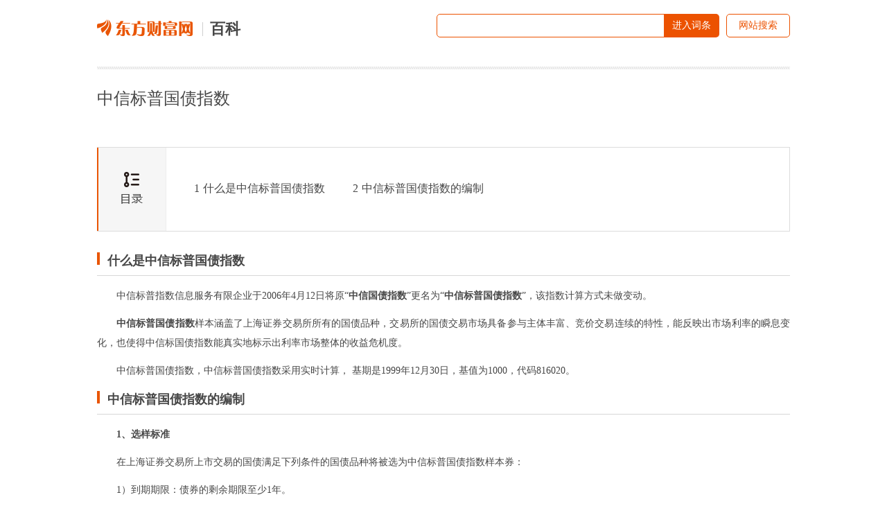

--- FILE ---
content_type: text/html; charset=utf-8
request_url: https://baike.eastmoney.com/item/%E4%B8%AD%E4%BF%A1%E6%A0%87%E6%99%AE%E5%9B%BD%E5%80%BA%E6%8C%87%E6%95%B0
body_size: 6071
content:
<!DOCTYPE html>
<html lang="en">
<head>
  <meta charset="UTF-8">
  <meta name="viewport" content="width=device-width, initial-scale=1.0">
  <!-- Time: 2026-01-27 04:58:41 SeriNum: 117 -->
  <meta http-equiv="X-UA-Compatible" content="ie=edge">
  <meta name="referrer" content="always">
  <title>
    词条页面_百科_东方财富网
  </title>
  
    <link rel="stylesheet" href="/css/main.css">
    <link rel="stylesheet" href="/css/item.css">
</head>
<body>
  
    <div class="main">
      <div class="main">
    <div class="logo_wrapper">
        <div class="longo_content">
            <a href="http://www.eastmoney.com/" target="_blank">
                <img src="../images/icon_logo.png" alt="" class="logo_img"></a>
                <span class="logo_title"><a style="color:#474747" href="http://stock.eastmoney.com/xuexiao.html" target="_blank">百科</a></span>
            
        </div>
        <div id='a_search'>

        </div>

    </div>
</div>
<div class="profile">
    中信标普国债指数
</div>
<div class="company_info">
    <!-- <div class="cpmpany_img_wrapper">
        <img src="./images/industal_img.jpg" alt="" class="src">
    </div> -->
    <div class="company_intro">
        
    </div>
</div>



<div class="company_basic_info">
    <ul class="basic_info_items">
        
    </ul>
</div>

    <div class="directory">
            <div class="directory_wrapper">
                
            </div>
            <table style="min-height: 120px;float: left;margin-left: 100px;">
            
                <tr>
                    <td>
                        <ul class="directory_items">
                            <li><a href="javascript:" data-h2id="baike_level1_0" class="category_alink"><span class="no">1</span>什么是中信标普国债指数</li><li><a href="javascript:" data-h2id="baike_level1_1" class="category_alink"><span class="no">2</span>中信标普国债指数的编制</li>
                        </ul>
                    </td>
                </tr>
            </table>
        </div>
  


<div class="secondtitle" style="display:none;">
    <span class="rectangle"></span>最新新闻
</div>
<div class="newsList" style="display:none;">
    <ul class="newsList_items">
        <li class="first">
            <div class="news_img_wrapper">
                <img src="../images/example.jpg">
            </div>
            <div class="news_summary">
                运营两年，亚投行交出的这份成绩单令国人自豪！
            </div>
        </li>
        <li>
            <div class="news_img_wrapper">
                <img src="../images/example.jpg">
            </div>
            <div class="news_summary">
                运营两年，亚投行交出的这份成绩单令国人自豪！
            </div>
        </li>
        <li>
            <div class="news_img_wrapper">
                <img src="../images/example.jpg">
            </div>
            <div class="news_summary">
                运营两年，亚投行交出的这份成绩单令国人自豪！
            </div>
        </li>
        <li>
            <div class="news_img_wrapper">
                <img src="../images/example.jpg">
            </div>
            <div class="news_summary">
                运营两年，亚投行交出的这份成绩单令国人自豪！
            </div>
        </li>
    </ul>
</div>
<div class="show_content" id="show_content">
        
            <div class="em3"><div class="headline-2"><h2 id="baike_level1_0"> 什么是中信标普国债指数 </h2></div>
<p>中信标普指数信息服务有限企业于2006年4月12日将原“<b>中信国债指数</b>”更名为“<b>中信标普国债指数</b>”，该指数计算方式未做变动。
</p>
<p><b>中信标普国债指数</b>样本涵盖了上海证券交易所所有的国债品种，交易所的国债交易市场具备参与主体丰富、竞价交易连续的特性，能反映出市场利率的瞬息变化，也使得中信标国债指数能真实地标示出利率市场整体的收益危机度。
</p>
<p>中信标普国债指数，中信标普国债指数采用实时计算， 基期是1999年12月30日，基值为1000，代码816020。
</p>
<div class="headline-2"><h2 id="baike_level1_1"> 中信标普国债指数的编制 </h2></div>
<p><b>1、选样标准</b>
</p>
<p>在上海证券交易所上市交易的国债满足下列条件的国债品种将被选为中信标普国债指数样本券：
</p>
<p>1）到期期限：债券的剩余期限至少1年。
</p>
<p>2）固定利率：必须是固定利率债券，包含固定利率付息债券和一次还本付息债券。
</p>
<p>3）面值余额：至少1亿元。
</p>
<p><b>2、调整规则</b>
</p>
<p>满足上述选样标准的交易所国债，将在该国债上市后的第2个交易日被加入到中信标普国债指数的样本中。当某只样本券的剩余期限不足1年时，将被从国债指数的样本集中删除。
</p>
<table class="wikitable">
<tbody><tr>
<th>项目</th><th>中信标普国债指数（中信国债指数）
</th></tr>
<tr>
<td>市场</td><td>上海交易所
</td></tr>
<tr>
<td>样本范围</td><td>国债
</td></tr>
<tr>
<td>编制方式</td><td>市值法/全收益
</td></tr>
<tr>
<th>入选样本要求</th><th>
</th></tr>
<tr>
<td>剩余期限</td><td>一年以上
</td></tr>
<tr>
<td>流通规模</td><td>不限
</td></tr>
<tr>
<td>息票类型</td><td>所有上交所市场国债（含浮息券）
</td></tr>
<tr>
<td>流动性限制</td><td>
</td></tr>
<tr>
<td>样本调整</td><td>按月调整，每月最后一个交易日，将剩余期限不到一年的国债剔除，新上市合格国债自第二个交易日起计入指数
</td></tr>
<tr>
<td>选取价格</td><td>收盘价
</td></tr>
<tr>
<td>无可用价格时处理</td><td>暂停交易的前一交易日收盘价
</td></tr>
<tr>
<td>权重</td><td>发行量
</td></tr>
<tr>
<td>应计利息结算规则</td><td>T+0
</td></tr>
<tr>
<td>利息收入再投入</td><td>指数
</td></tr>
<tr>
<td>指数危机收益指标</td><td>无
</td></tr></tbody></table></div>
          
</div>

<div class="wordlabel" style="display:none;">
    <div class="wordlabel_name">词条标签：</div>
    <ul class="wordlabel_items">
        <li>
            <a href="#" target="_blank">网站</a>
        </li>
        <li>
            <a href="#" target="_blank">财经</a>
        </li>
    </ul>
</div>
<div class="foot"><span class="shengming">郑重声明：</span>东方财富网发布此信息的目的在于传播更多信息，与本站立场无关。东方财富网不保证该信息（包含但不限于文字、数据及图表）全部或者部分内容的准确性、真实性、完整性、有效性、及时性、原创性等。相关信息并未经过本网站证实，不对您构成任何投资建议，据此操作，风险自担。</div>
    </div>
    <!-- footer-2016 -->
<style>
    .footer2016 ul {list-style: none;margin: 0;padding: 0;}
    .footer2016 a:hover{color:#ff4901 !important;text-decoration: underline !important;}
    .footer2016 .icon, .footer2016 .navlist li a {display: inline-block;}
    .footer2016 .icon {background-image: url(//g1.dfcfw.com/g4/202005/20200513165332.png);background-repeat: no-repeat;}
    .footer2016 {margin: 0 auto;clear: both;width: 1000px;line-height: 1.1;_line-height: 1.2;font-family: simsun;font-size: 12px;border-top: 2px solid #2F5895;}
    .footer2016 .footertg {background-color: #F3F3F3;float: left;width: 100%;padding: 12px 0 0;height: 140px;}
    .footer2016 .footertg a:link, .footer2016 .footertg a:visited {color: #676767;text-decoration: none;}
    .footer2016 .qr {float: left;width: 80px;height: 140px;line-height: 150%;padding: 0 10px 0 8px;}
    .footer2016 .qr .t {font-weight: 700;font-size: 14px;padding-bottom: 10px;}
    .footer2016 .icon_qrem80, .footer2016 .icon_qrjj80 {background-image: url(//g1.dfcfw.com/g2/201607/20160728133707.png);width: 80px;height: 80px;}
    .footer2016 .icon_qrem80 {background-position: 0 -330px;}
    .footer2016 .icon_emwxqr, .footer2016 .icon_jjwxqr {background-image: url(//g1.dfcfw.com/g2/201607/20160728133707.png);width: 86px;height: 106px;}
    .footer2016 .icon_emwxqr {background-position: -90px 0;}
    .footer2016 .ftglist ul li.qrli {position: relative;}
    .footer2016 .ftglist ul li.qrli:hover .icon_qr, .footer2016 .scl-news .name a {display: block;}
    .footer2016 .icon_emwxqr, .footer2016 .icon_jjwxqr {display: none;position: absolute;left: 0;top: 24px;}
    .footer2016 .ftglist {float: left;height: 140px;padding: 0px 10px;}
    .footer2016 .ftglistt {font-size: 14px;font-weight: 700;line-height: 130%;padding-bottom: 6px;text-align: left;}
    .footer2016 .ftglist ul li {padding: 5px 0;color: #676767;text-align: left;}
    .footer2016 .icon_wb {background-position: -24px 0;width: 14px;height: 12px;}
    .footer2016 .icon_wx {background-position: 0 0;width: 14px;height: 11px;}
    .footer2016 .icon_note {background-position: -47px 0;width: 13px;height: 11px;}
    .footer2016 .ftglist .icon {vertical-align: -1px;margin-right: 2px;}
    .footer2016 .footertg a:link, .footer2016 .footertg a:visited {color: #676767;text-decoration: none;}
    .footer2016 .qrl {border-left: 1px solid #ddd;margin-left: 10px;padding-left: 20px;}
    .footer2016 .icon_qrjj80 {background-position: -90px -330px;}
    .footer2016 .footercr {clear: both;text-align: center;line-height: 26px;font-size: 12px;width:1000px;margin: 0 auto;height:26px;overflow:hidden;}
    .footer2016 .icon_icp {background-position: -24px -21px;width: 15px;height: 17px;}
    .footer2016 .footercr .icon {vertical-align: -3px;margin-right: 2px;}
    .footer2016 .icon_pol {background-position: 0 -22px;width: 18px;height: 20px;}
    .footer2016 .footerlinks {background-color: #2F5895;height: 30px;text-align: center;line-height: 30px;}
    .footer2016 .footerlinks a:link, .footer2016 .footerlinks a:visited, .footer2016 .footerlinks a:hover {color: #fff !important;text-decoration: none;margin: 0 14px;}
    .footer2016 .footerbz {text-align: center;padding: 12px 0;}
    .footer2016 .footerbz a {margin: 0 4px;}
    .footer2016 .footer-police {background-position: 0 -112px;width: 110px;height: 40px;}
    .footer2016 .footer-zx110 {background-position: -120px -113px;width: 110px;height: 40px;}
    .footer2016 .footer-shjubao {background-position: 0 -172px;width: 110px;height: 40px;}
    .footer2016 .footer-cxzx {background-position: -120px -174px;width: 40px;height: 40px;}
    .footer2016 .footer-shgs {background-position: -180px -174px;width: 47px;height: 40px;}
    .footer2016 .footer-12377 {background-position: 0 -54px;width: 186px;height: 40px;}
    .footer2016 .footer-yhjb {background-position: 0 -229px;width: 123px;height: 40px;}
    .footer2016 .footer-qrlast {width: 90px;}
    .footer2016 .footer-icon-qihuoqr { background: url(https://g1.dfcfw.com/g4/202303/20230324150231.png);width: 80px;height: 80px;display: inline-block;background-repeat: no-repeat;vertical-align: -5px;}
</style>

<div class="footer2016">
    <div class="footertg">
        <div class="qr">
            <div class="t"><a href="http://acttg.eastmoney.com/pub/web_dfcfsy_dbtg_wzl_01_01_01_1" style="color:#000" target="_blank">东方财富</a></div>
            <a href="http://acttg.eastmoney.com/pub/web_app_dcsy_2wm_01_01_01_0" target="_blank"><em class="icon icon_qrem80"></em></a><br />扫一扫下载APP
        </div>

        <div class="ftglist">
            <div class="ftglistt">东方财富产品</div>
            <ul>
                <li><a href="https://acttg.eastmoney.com/pub/pctg_hskh_act_dfcfwmfb_01_01_01_0" target="_blank">东方财富免费版</a></li>
                <li><a href="https://acttg.eastmoney.com/pub/pctg_hskh_act_dfcfwl2_01_01_01_0" target="_blank">东方财富Level-2</a></li>
                <li><a href="https://www.dfcfw.com/CLB/" target="_blank">东方财富策略版</a></li>
                <li><a href="http://js5.eastmoney.com/tg.aspx?ID=2749" target="_blank">Choice金融终端</a></li>
                <li style="display: none;"><a href="http://www.langke.com/" target="_blank">浪客 - 财经视频</a></li>
            </ul>
        </div>
        <div class="ftglist">
            <div class="ftglistt">证券交易</div>
            <ul>
                <li><a href="https://acttg.eastmoney.com/pub/web_kh_dcsy_dbtkwzl_01_01_01_0" target="_blank">东方财富证券开户</a></li>
                <li><a href="https://jywg.18.cn/Trade/Buy" target="_blank">东方财富在线交易</a></li>
				<li><a href="https://acttg.eastmoney.com/pub/pctg_hskh_act_dfcfzqjy_01_01_01_0"  target="_blank">东方财富证券交易</a></li>
            </ul>
        </div>
        <div class="ftglist">
            <div class="ftglistt">关注东方财富</div>
            <ul>
                <li><a href="http://weibo.com/dfcfw" target="_blank"><em class="icon icon_wb"></em>东方财富网微博</a></li>
                <li class="qrli"><a href="javascript:;" target="_self"><em class="icon icon_wx"></em>东方财富网微信</a><em class="icon icon_qr icon_emwxqr"></em></li>
                <li><a href="http://corp.eastmoney.com/Lianxi_liuyan.asp" target="_blank"><em class="icon icon_note"></em>意见与建议</a></li>
            </ul>
        </div>
        <div class="qr qrl">
            <div class="t"><a href="http://acttg.eastmoney.com/pub/web_ttjjsy_dbtg_wzl_01_01_01_1" style="color:#000" target="_blank">天天基金</a></div>
            <a href="http://js1.eastmoney.com/tg.aspx?ID=4672" target="_blank"><em class="icon icon_qrjj80"></em></a><br />扫一扫下载APP
        </div>
        <div class="ftglist">
            <div class="ftglistt">基金交易</div>
            <ul>
                <li><a href="https://trade6.1234567.com.cn/reg/step1" target="_blank">基金开户</a></li>
                <li><a href="https://trade.1234567.com.cn/login" target="_blank">基金交易</a></li>
                <li><a href="http://huoqibao.1234567.com.cn/" target="_blank">活期宝</a></li>
                <li><a href="http://fund.eastmoney.com/trade/default.html" target="_blank">基金产品</a></li>
                <li><a href="http://fund.eastmoney.com/gslc/" target="_blank">稳健理财</a></li>
            </ul>
        </div>
        <div class="ftglist">
            <div class="ftglistt">关注天天基金</div>
            <ul>
                <li><a href="http://weibo.com/ttfund" target="_blank"><em class="icon icon_wb"></em>天天基金网微博</a></li>
                <li class="qrli"><a href="javascript:;" target="_self"><em class="icon icon_wx"></em>天天基金网微信<em class="icon icon_qr icon_jjwxqr"></em></a></li>
            </ul>
        </div>
        <div class="qr qrl footer-qrlast">
            <div class="t"><a href="https://qs.dfcfw.com/1605" style="color:#000" target="_blank">东方财富期货</a></div>
            <a href="http://acttg.eastmoney.com/pub/web_kh_dcsy_dibudfcfqh_01_01_01_1" target="_blank"><em class="footer-icon-qihuoqr"></em></a><br>扫一扫下载APP
        </div>
        <div class="ftglist">
            <div class="ftglistt">期货交易</div>
            <ul>
                <li><a href="https://qs.dfcfw.com/1606" target="_blank">期货手机开户</a></li>
                <li><a href="https://qs.dfcfw.com/1607" target="_blank">期货电脑开户</a></li>
                <li><a href="https://qs.dfcfw.com/1608" target="_blank">期货官方网站</a></li>
            </ul>
        </div>
    </div>
        <div class="footercr" style="padding-top:8px;">信息网络传播视听节目许可证：0908328号 经营证券期货业务许可证编号：913101046312860336 违法和不良信息举报:021-61278686 举报邮箱：<a target="_self" href="mailto:jubao@eastmoney.com">jubao@eastmoney.com</a></div>
        <div class="footercr" style="padding-bottom:8px;">
            <em class="icon icon_icp"></em>沪ICP证:沪B2-20070217 <a target="_blank" rel="nofollow" href="https://beian.miit.gov.cn/" style="color: #3F3F3F;text-decoration:none;">网站备案号:沪ICP备05006054号-11 </a> <a target="_blank" rel="nofollow" href="http://www.beian.gov.cn/portal/registerSystemInfo?recordcode=31010402000120" target="_blank" style="color: #3F3F3F;text-decoration:none;"><em class="icon icon_pol"></em>沪公网安备 31010402000120号</a> 版权所有:东方财富网 意见与建议:4000300059/952500
        </div>
    <div class="footerlinks">
			<a href="http://about.eastmoney.com" target="_blank" rel="nofollow">关于我们</a>
            <a href="https://about.eastmoney.com/about/sdindex" target="_blank" rel="nofollow">可持续发展</a>
			<a href="http://emhd2.eastmoney.com/market" target="_blank" rel="nofollow">广告服务</a>
			<a href="http://about.eastmoney.com/home/contact" target="_blank" rel="nofollow">联系我们</a>
			<a href="https://zhaopin.eastmoney.com/" target="_blank" rel="nofollow">诚聘英才</a>
			<a href="http://about.eastmoney.com/home/legal" target="_blank" rel="nofollow">法律声明</a>
            <a href="http://about.eastmoney.com/home/conceal" target="_blank" rel="nofollow">隐私保护</a>
			<a href="http://about.eastmoney.com/home/parper" target="_blank" rel="nofollow">征稿启事</a>
			<a href="http://about.eastmoney.com/home/links" target="_blank" rel="nofollow">友情链接</a>
    </div>
    <div class="footerbz">
        <img src="//g1.dfcfw.com/g3/201905/20190531140719.png" title="亲爱的市民朋友，上海警方反诈劝阻电
话“962110”系专门针对避免您财产被
骗受损而设，请您一旦收到来电，立即
接听。" style="vertical-align: bottom;">
        <span class="icon footer-police" title="上海网警网络110" style="position: relative; margin: 0 4px;"></span>
        <span class="icon footer-zx110" title="网络社会征信网" style="position: relative;margin: 0 4px;"></span>
        <a rel="nofollow" href="http://www.shjbzx.cn/" class="icon footer-shjubao" title="上海违法和违规信息举报中心" target="_blank"></a>
        <a rel="nofollow" href="http://www.12377.cn" class="icon footer-12377" title="中国互联网违法和不良信息举报中心" target="_blank"></a>
	</div>
</div>

<script>
    if(document.all && !window.XMLHttpRequest){
        $(".qrli").hover(function(){
            $(".icon_qr",this).show();
        },function(){
            $(".icon_qr",this).hide();
        });
    }
</script>
</body>
</html>
<script src="//emcharts.dfcfw.com/libs/jquery.1.12.4.js"></script>
<script src="../js/searchlabelbox.js"></script>

<script type="text/javascript">
    var timer = '';
var directoryTop = $('.directory').offset().top;
$('#enter_btn2').on('click', function () {
    var enterStr = $.trim($('#search_info').val());
    if (!enterStr) {
        return
    };
    window.open('http://so.eastmoney.com/web/s?keyword=' + enterStr);
});

$('#search_info').on('input', function (e) {
    var val = $(this).val();
    val = $.trim(val);
    if (!val) {
        return
    }
    $('#search_result').show();
});

$('#search_info').on('focus', function (e) {
    var val = $(this).val();
    val = $.trim(val);
    if (!val) {
        return
    }
    else {
        $('#search_result').show();
    }

});

$('#search_info').on('blur', function (e) {
    $('#search_result').hide();
});

$(window).on('scroll', function (e) {
    var $directory = $('.directory');
    var scrollTop = $(window).scrollTop();
    if (scrollTop > directoryTop) {
        $directory.addClass('scroll');
        $('#show_content').css({'margin-top': 182})
    }
    if (scrollTop < directoryTop) {
        $directory.removeClass('scroll');
        $('#show_content').css({'margin-top': 0})
    }
        

});

$('.directory').on('click','.category_alink',function(){
    var id = $(this).data('h2id');
    var h2 = $('#'+id);
    window.scrollTo(0, h2.offset().top - 128)
});
</script>
<!-- <script src="/js/item.js"></script> -->



<script type="text/javascript" src="//emcharts.dfcfw.com/usercollect/usercollect.min.js" charset="utf-8"></script>
<script type="text/javascript">
    var emtj_isUpload = 1;
    var emtj_pageId = 119302303122;
    var emtj_logSet = "1111111111";
    var emtj_sampleRate = 20;
</script>
<script type="text/javascript" src="https://bdstatics.eastmoney.com/web/prd/jump_tracker.js"></script>
<script src="//emcharts.dfcfw.com/websitepagefilter/websitepagefilter.js"></script>